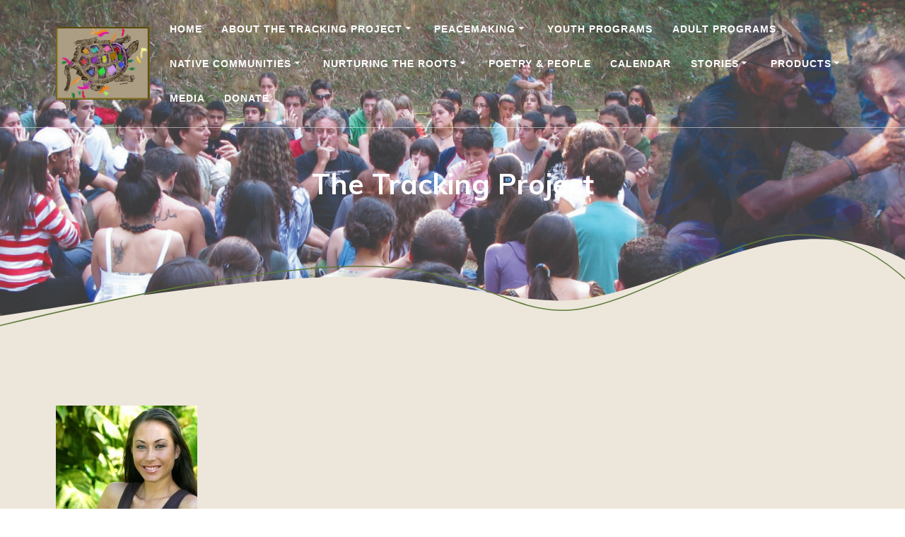

--- FILE ---
content_type: text/html; charset=UTF-8
request_url: https://thetrackingproject.org/the-tracking-project-apparel/chocolate-tank-16-00/
body_size: 14897
content:
<!DOCTYPE html>
<html lang="en">
<head><style>img.lazy{min-height:1px}</style><link rel="preload" href="https://thetrackingproject.org/wp-content/plugins/w3-total-cache/pub/js/lazyload.min.js" as="script">
    <meta charset="UTF-8">
    <meta name="viewport" content="width=device-width, initial-scale=1">
    <link rel="profile" href="http://gmpg.org/xfn/11">

	    <script>
        (function (exports, d) {
            var _isReady = false,
                _event,
                _fns = [];

            function onReady(event) {
                d.removeEventListener("DOMContentLoaded", onReady);
                _isReady = true;
                _event = event;
                _fns.forEach(function (_fn) {
                    var fn = _fn[0],
                        context = _fn[1];
                    fn.call(context || exports, window.jQuery);
                });
            }

            function onReadyIe(event) {
                if (d.readyState === "complete") {
                    d.detachEvent("onreadystatechange", onReadyIe);
                    _isReady = true;
                    _event = event;
                    _fns.forEach(function (_fn) {
                        var fn = _fn[0],
                            context = _fn[1];
                        fn.call(context || exports, event);
                    });
                }
            }

            d.addEventListener && d.addEventListener("DOMContentLoaded", onReady) ||
            d.attachEvent && d.attachEvent("onreadystatechange", onReadyIe);

            function domReady(fn, context) {
                if (_isReady) {
                    fn.call(context, _event);
                }

                _fns.push([fn, context]);
            }

            exports.mesmerizeDomReady = domReady;
        })(window, document);
    </script>
	
	  <meta name='robots' content='index, follow, max-image-preview:large, max-snippet:-1, max-video-preview:-1' />

	<!-- This site is optimized with the Yoast SEO plugin v21.1 - https://yoast.com/wordpress/plugins/seo/ -->
	<title>Chocolate Tank — $20.00 - The Tracking Project</title>
	<link rel="canonical" href="https://thetrackingproject.org/the-tracking-project-apparel/chocolate-tank-16-00/" />
	<meta property="og:locale" content="en_US" />
	<meta property="og:type" content="article" />
	<meta property="og:title" content="Chocolate Tank — $20.00 - The Tracking Project" />
	<meta property="og:description" content="Chocolate Tank — $20.00" />
	<meta property="og:url" content="https://thetrackingproject.org/the-tracking-project-apparel/chocolate-tank-16-00/" />
	<meta property="og:site_name" content="The Tracking Project" />
	<meta property="article:modified_time" content="2021-04-06T01:08:02+00:00" />
	<meta property="og:image" content="https://thetrackingproject.org/the-tracking-project-apparel/chocolate-tank-16-00" />
	<meta property="og:image:width" content="2048" />
	<meta property="og:image:height" content="3072" />
	<meta property="og:image:type" content="image/jpeg" />
	<script type="application/ld+json" class="yoast-schema-graph">{"@context":"https://schema.org","@graph":[{"@type":"WebPage","@id":"https://thetrackingproject.org/the-tracking-project-apparel/chocolate-tank-16-00/","url":"https://thetrackingproject.org/the-tracking-project-apparel/chocolate-tank-16-00/","name":"Chocolate Tank — $20.00 - The Tracking Project","isPartOf":{"@id":"https://thetrackingproject.org/#website"},"primaryImageOfPage":{"@id":"https://thetrackingproject.org/the-tracking-project-apparel/chocolate-tank-16-00/#primaryimage"},"image":{"@id":"https://thetrackingproject.org/the-tracking-project-apparel/chocolate-tank-16-00/#primaryimage"},"thumbnailUrl":"https://thetrackingproject.org/wp-content/uploads/2015/05/Chocolate-Tank-—-16.00.jpg","datePublished":"2015-05-19T02:56:44+00:00","dateModified":"2021-04-06T01:08:02+00:00","breadcrumb":{"@id":"https://thetrackingproject.org/the-tracking-project-apparel/chocolate-tank-16-00/#breadcrumb"},"inLanguage":"en","potentialAction":[{"@type":"ReadAction","target":["https://thetrackingproject.org/the-tracking-project-apparel/chocolate-tank-16-00/"]}]},{"@type":"ImageObject","inLanguage":"en","@id":"https://thetrackingproject.org/the-tracking-project-apparel/chocolate-tank-16-00/#primaryimage","url":"https://thetrackingproject.org/wp-content/uploads/2015/05/Chocolate-Tank-—-16.00.jpg","contentUrl":"https://thetrackingproject.org/wp-content/uploads/2015/05/Chocolate-Tank-—-16.00.jpg","width":2048,"height":3072,"caption":"Chocolate Tank — $20.00"},{"@type":"BreadcrumbList","@id":"https://thetrackingproject.org/the-tracking-project-apparel/chocolate-tank-16-00/#breadcrumb","itemListElement":[{"@type":"ListItem","position":1,"name":"Home","item":"https://thetrackingproject.org/"},{"@type":"ListItem","position":2,"name":"The Tracking Project Apparel","item":"https://thetrackingproject.org/the-tracking-project-apparel/"},{"@type":"ListItem","position":3,"name":"Chocolate Tank — $20.00"}]},{"@type":"WebSite","@id":"https://thetrackingproject.org/#website","url":"https://thetrackingproject.org/","name":"The Tracking Project","description":"The Tracking Project","publisher":{"@id":"https://thetrackingproject.org/#organization"},"potentialAction":[{"@type":"SearchAction","target":{"@type":"EntryPoint","urlTemplate":"https://thetrackingproject.org/?s={search_term_string}"},"query-input":"required name=search_term_string"}],"inLanguage":"en"},{"@type":"Organization","@id":"https://thetrackingproject.org/#organization","name":"The Tracking Project","url":"https://thetrackingproject.org/","logo":{"@type":"ImageObject","inLanguage":"en","@id":"https://thetrackingproject.org/#/schema/logo/image/","url":"https://thetrackingproject.org/wp-content/uploads/2021/11/turtlecolor-icon.png","contentUrl":"https://thetrackingproject.org/wp-content/uploads/2021/11/turtlecolor-icon.png","width":800,"height":621,"caption":"The Tracking Project"},"image":{"@id":"https://thetrackingproject.org/#/schema/logo/image/"}}]}</script>
	<!-- / Yoast SEO plugin. -->


<link rel='dns-prefetch' href='//fonts.googleapis.com' />
<link rel="alternate" type="application/rss+xml" title="The Tracking Project &raquo; Feed" href="https://thetrackingproject.org/feed/" />
<link rel="alternate" type="application/rss+xml" title="The Tracking Project &raquo; Comments Feed" href="https://thetrackingproject.org/comments/feed/" />
<script type="text/javascript">
window._wpemojiSettings = {"baseUrl":"https:\/\/s.w.org\/images\/core\/emoji\/14.0.0\/72x72\/","ext":".png","svgUrl":"https:\/\/s.w.org\/images\/core\/emoji\/14.0.0\/svg\/","svgExt":".svg","source":{"concatemoji":"https:\/\/thetrackingproject.org\/wp-includes\/js\/wp-emoji-release.min.js?ver=6.1.8"}};
/*! This file is auto-generated */
!function(e,a,t){var n,r,o,i=a.createElement("canvas"),p=i.getContext&&i.getContext("2d");function s(e,t){var a=String.fromCharCode,e=(p.clearRect(0,0,i.width,i.height),p.fillText(a.apply(this,e),0,0),i.toDataURL());return p.clearRect(0,0,i.width,i.height),p.fillText(a.apply(this,t),0,0),e===i.toDataURL()}function c(e){var t=a.createElement("script");t.src=e,t.defer=t.type="text/javascript",a.getElementsByTagName("head")[0].appendChild(t)}for(o=Array("flag","emoji"),t.supports={everything:!0,everythingExceptFlag:!0},r=0;r<o.length;r++)t.supports[o[r]]=function(e){if(p&&p.fillText)switch(p.textBaseline="top",p.font="600 32px Arial",e){case"flag":return s([127987,65039,8205,9895,65039],[127987,65039,8203,9895,65039])?!1:!s([55356,56826,55356,56819],[55356,56826,8203,55356,56819])&&!s([55356,57332,56128,56423,56128,56418,56128,56421,56128,56430,56128,56423,56128,56447],[55356,57332,8203,56128,56423,8203,56128,56418,8203,56128,56421,8203,56128,56430,8203,56128,56423,8203,56128,56447]);case"emoji":return!s([129777,127995,8205,129778,127999],[129777,127995,8203,129778,127999])}return!1}(o[r]),t.supports.everything=t.supports.everything&&t.supports[o[r]],"flag"!==o[r]&&(t.supports.everythingExceptFlag=t.supports.everythingExceptFlag&&t.supports[o[r]]);t.supports.everythingExceptFlag=t.supports.everythingExceptFlag&&!t.supports.flag,t.DOMReady=!1,t.readyCallback=function(){t.DOMReady=!0},t.supports.everything||(n=function(){t.readyCallback()},a.addEventListener?(a.addEventListener("DOMContentLoaded",n,!1),e.addEventListener("load",n,!1)):(e.attachEvent("onload",n),a.attachEvent("onreadystatechange",function(){"complete"===a.readyState&&t.readyCallback()})),(e=t.source||{}).concatemoji?c(e.concatemoji):e.wpemoji&&e.twemoji&&(c(e.twemoji),c(e.wpemoji)))}(window,document,window._wpemojiSettings);
</script>
<style type="text/css">
img.wp-smiley,
img.emoji {
	display: inline !important;
	border: none !important;
	box-shadow: none !important;
	height: 1em !important;
	width: 1em !important;
	margin: 0 0.07em !important;
	vertical-align: -0.1em !important;
	background: none !important;
	padding: 0 !important;
}
</style>
	<link rel='stylesheet' id='wp-block-library-css' href='https://thetrackingproject.org/wp-includes/css/dist/block-library/style.min.css?ver=6.1.8' type='text/css' media='all' />
<link rel='stylesheet' id='classic-theme-styles-css' href='https://thetrackingproject.org/wp-includes/css/classic-themes.min.css?ver=1' type='text/css' media='all' />
<style id='global-styles-inline-css' type='text/css'>
body{--wp--preset--color--black: #000000;--wp--preset--color--cyan-bluish-gray: #abb8c3;--wp--preset--color--white: #ffffff;--wp--preset--color--pale-pink: #f78da7;--wp--preset--color--vivid-red: #cf2e2e;--wp--preset--color--luminous-vivid-orange: #ff6900;--wp--preset--color--luminous-vivid-amber: #fcb900;--wp--preset--color--light-green-cyan: #7bdcb5;--wp--preset--color--vivid-green-cyan: #00d084;--wp--preset--color--pale-cyan-blue: #8ed1fc;--wp--preset--color--vivid-cyan-blue: #0693e3;--wp--preset--color--vivid-purple: #9b51e0;--wp--preset--gradient--vivid-cyan-blue-to-vivid-purple: linear-gradient(135deg,rgba(6,147,227,1) 0%,rgb(155,81,224) 100%);--wp--preset--gradient--light-green-cyan-to-vivid-green-cyan: linear-gradient(135deg,rgb(122,220,180) 0%,rgb(0,208,130) 100%);--wp--preset--gradient--luminous-vivid-amber-to-luminous-vivid-orange: linear-gradient(135deg,rgba(252,185,0,1) 0%,rgba(255,105,0,1) 100%);--wp--preset--gradient--luminous-vivid-orange-to-vivid-red: linear-gradient(135deg,rgba(255,105,0,1) 0%,rgb(207,46,46) 100%);--wp--preset--gradient--very-light-gray-to-cyan-bluish-gray: linear-gradient(135deg,rgb(238,238,238) 0%,rgb(169,184,195) 100%);--wp--preset--gradient--cool-to-warm-spectrum: linear-gradient(135deg,rgb(74,234,220) 0%,rgb(151,120,209) 20%,rgb(207,42,186) 40%,rgb(238,44,130) 60%,rgb(251,105,98) 80%,rgb(254,248,76) 100%);--wp--preset--gradient--blush-light-purple: linear-gradient(135deg,rgb(255,206,236) 0%,rgb(152,150,240) 100%);--wp--preset--gradient--blush-bordeaux: linear-gradient(135deg,rgb(254,205,165) 0%,rgb(254,45,45) 50%,rgb(107,0,62) 100%);--wp--preset--gradient--luminous-dusk: linear-gradient(135deg,rgb(255,203,112) 0%,rgb(199,81,192) 50%,rgb(65,88,208) 100%);--wp--preset--gradient--pale-ocean: linear-gradient(135deg,rgb(255,245,203) 0%,rgb(182,227,212) 50%,rgb(51,167,181) 100%);--wp--preset--gradient--electric-grass: linear-gradient(135deg,rgb(202,248,128) 0%,rgb(113,206,126) 100%);--wp--preset--gradient--midnight: linear-gradient(135deg,rgb(2,3,129) 0%,rgb(40,116,252) 100%);--wp--preset--duotone--dark-grayscale: url('#wp-duotone-dark-grayscale');--wp--preset--duotone--grayscale: url('#wp-duotone-grayscale');--wp--preset--duotone--purple-yellow: url('#wp-duotone-purple-yellow');--wp--preset--duotone--blue-red: url('#wp-duotone-blue-red');--wp--preset--duotone--midnight: url('#wp-duotone-midnight');--wp--preset--duotone--magenta-yellow: url('#wp-duotone-magenta-yellow');--wp--preset--duotone--purple-green: url('#wp-duotone-purple-green');--wp--preset--duotone--blue-orange: url('#wp-duotone-blue-orange');--wp--preset--font-size--small: 13px;--wp--preset--font-size--medium: 20px;--wp--preset--font-size--large: 36px;--wp--preset--font-size--x-large: 42px;--wp--preset--spacing--20: 0.44rem;--wp--preset--spacing--30: 0.67rem;--wp--preset--spacing--40: 1rem;--wp--preset--spacing--50: 1.5rem;--wp--preset--spacing--60: 2.25rem;--wp--preset--spacing--70: 3.38rem;--wp--preset--spacing--80: 5.06rem;}:where(.is-layout-flex){gap: 0.5em;}body .is-layout-flow > .alignleft{float: left;margin-inline-start: 0;margin-inline-end: 2em;}body .is-layout-flow > .alignright{float: right;margin-inline-start: 2em;margin-inline-end: 0;}body .is-layout-flow > .aligncenter{margin-left: auto !important;margin-right: auto !important;}body .is-layout-constrained > .alignleft{float: left;margin-inline-start: 0;margin-inline-end: 2em;}body .is-layout-constrained > .alignright{float: right;margin-inline-start: 2em;margin-inline-end: 0;}body .is-layout-constrained > .aligncenter{margin-left: auto !important;margin-right: auto !important;}body .is-layout-constrained > :where(:not(.alignleft):not(.alignright):not(.alignfull)){max-width: var(--wp--style--global--content-size);margin-left: auto !important;margin-right: auto !important;}body .is-layout-constrained > .alignwide{max-width: var(--wp--style--global--wide-size);}body .is-layout-flex{display: flex;}body .is-layout-flex{flex-wrap: wrap;align-items: center;}body .is-layout-flex > *{margin: 0;}:where(.wp-block-columns.is-layout-flex){gap: 2em;}.has-black-color{color: var(--wp--preset--color--black) !important;}.has-cyan-bluish-gray-color{color: var(--wp--preset--color--cyan-bluish-gray) !important;}.has-white-color{color: var(--wp--preset--color--white) !important;}.has-pale-pink-color{color: var(--wp--preset--color--pale-pink) !important;}.has-vivid-red-color{color: var(--wp--preset--color--vivid-red) !important;}.has-luminous-vivid-orange-color{color: var(--wp--preset--color--luminous-vivid-orange) !important;}.has-luminous-vivid-amber-color{color: var(--wp--preset--color--luminous-vivid-amber) !important;}.has-light-green-cyan-color{color: var(--wp--preset--color--light-green-cyan) !important;}.has-vivid-green-cyan-color{color: var(--wp--preset--color--vivid-green-cyan) !important;}.has-pale-cyan-blue-color{color: var(--wp--preset--color--pale-cyan-blue) !important;}.has-vivid-cyan-blue-color{color: var(--wp--preset--color--vivid-cyan-blue) !important;}.has-vivid-purple-color{color: var(--wp--preset--color--vivid-purple) !important;}.has-black-background-color{background-color: var(--wp--preset--color--black) !important;}.has-cyan-bluish-gray-background-color{background-color: var(--wp--preset--color--cyan-bluish-gray) !important;}.has-white-background-color{background-color: var(--wp--preset--color--white) !important;}.has-pale-pink-background-color{background-color: var(--wp--preset--color--pale-pink) !important;}.has-vivid-red-background-color{background-color: var(--wp--preset--color--vivid-red) !important;}.has-luminous-vivid-orange-background-color{background-color: var(--wp--preset--color--luminous-vivid-orange) !important;}.has-luminous-vivid-amber-background-color{background-color: var(--wp--preset--color--luminous-vivid-amber) !important;}.has-light-green-cyan-background-color{background-color: var(--wp--preset--color--light-green-cyan) !important;}.has-vivid-green-cyan-background-color{background-color: var(--wp--preset--color--vivid-green-cyan) !important;}.has-pale-cyan-blue-background-color{background-color: var(--wp--preset--color--pale-cyan-blue) !important;}.has-vivid-cyan-blue-background-color{background-color: var(--wp--preset--color--vivid-cyan-blue) !important;}.has-vivid-purple-background-color{background-color: var(--wp--preset--color--vivid-purple) !important;}.has-black-border-color{border-color: var(--wp--preset--color--black) !important;}.has-cyan-bluish-gray-border-color{border-color: var(--wp--preset--color--cyan-bluish-gray) !important;}.has-white-border-color{border-color: var(--wp--preset--color--white) !important;}.has-pale-pink-border-color{border-color: var(--wp--preset--color--pale-pink) !important;}.has-vivid-red-border-color{border-color: var(--wp--preset--color--vivid-red) !important;}.has-luminous-vivid-orange-border-color{border-color: var(--wp--preset--color--luminous-vivid-orange) !important;}.has-luminous-vivid-amber-border-color{border-color: var(--wp--preset--color--luminous-vivid-amber) !important;}.has-light-green-cyan-border-color{border-color: var(--wp--preset--color--light-green-cyan) !important;}.has-vivid-green-cyan-border-color{border-color: var(--wp--preset--color--vivid-green-cyan) !important;}.has-pale-cyan-blue-border-color{border-color: var(--wp--preset--color--pale-cyan-blue) !important;}.has-vivid-cyan-blue-border-color{border-color: var(--wp--preset--color--vivid-cyan-blue) !important;}.has-vivid-purple-border-color{border-color: var(--wp--preset--color--vivid-purple) !important;}.has-vivid-cyan-blue-to-vivid-purple-gradient-background{background: var(--wp--preset--gradient--vivid-cyan-blue-to-vivid-purple) !important;}.has-light-green-cyan-to-vivid-green-cyan-gradient-background{background: var(--wp--preset--gradient--light-green-cyan-to-vivid-green-cyan) !important;}.has-luminous-vivid-amber-to-luminous-vivid-orange-gradient-background{background: var(--wp--preset--gradient--luminous-vivid-amber-to-luminous-vivid-orange) !important;}.has-luminous-vivid-orange-to-vivid-red-gradient-background{background: var(--wp--preset--gradient--luminous-vivid-orange-to-vivid-red) !important;}.has-very-light-gray-to-cyan-bluish-gray-gradient-background{background: var(--wp--preset--gradient--very-light-gray-to-cyan-bluish-gray) !important;}.has-cool-to-warm-spectrum-gradient-background{background: var(--wp--preset--gradient--cool-to-warm-spectrum) !important;}.has-blush-light-purple-gradient-background{background: var(--wp--preset--gradient--blush-light-purple) !important;}.has-blush-bordeaux-gradient-background{background: var(--wp--preset--gradient--blush-bordeaux) !important;}.has-luminous-dusk-gradient-background{background: var(--wp--preset--gradient--luminous-dusk) !important;}.has-pale-ocean-gradient-background{background: var(--wp--preset--gradient--pale-ocean) !important;}.has-electric-grass-gradient-background{background: var(--wp--preset--gradient--electric-grass) !important;}.has-midnight-gradient-background{background: var(--wp--preset--gradient--midnight) !important;}.has-small-font-size{font-size: var(--wp--preset--font-size--small) !important;}.has-medium-font-size{font-size: var(--wp--preset--font-size--medium) !important;}.has-large-font-size{font-size: var(--wp--preset--font-size--large) !important;}.has-x-large-font-size{font-size: var(--wp--preset--font-size--x-large) !important;}
.wp-block-navigation a:where(:not(.wp-element-button)){color: inherit;}
:where(.wp-block-columns.is-layout-flex){gap: 2em;}
.wp-block-pullquote{font-size: 1.5em;line-height: 1.6;}
</style>
<link rel='stylesheet' id='titan-adminbar-styles-css' href='https://thetrackingproject.org/wp-content/plugins/anti-spam/assets/css/admin-bar.css?ver=7.3.5' type='text/css' media='all' />
<link rel='stylesheet' id='jquery-ui-css' href='https://thetrackingproject.org/wp-content/plugins/soundy-background-music/css/jquery-ui-1.12.1/jquery-ui.css?ver=6.1.8' type='text/css' media='all' />
<link rel='stylesheet' id='soundy_front_end-css' href='https://thetrackingproject.org/wp-content/plugins/soundy-background-music/css/style-front-end.css?ver=6.1.8' type='text/css' media='all' />
<link rel='stylesheet' id='widgetopts-styles-css' href='https://thetrackingproject.org/wp-content/plugins/widget-options/assets/css/widget-options.css' type='text/css' media='all' />
<link rel='stylesheet' id='widgets-on-pages-css' href='https://thetrackingproject.org/wp-content/plugins/widgets-on-pages/public/css/widgets-on-pages-public.css?ver=1.4.0' type='text/css' media='all' />
<link rel='stylesheet' id='h5ap-public-css' href='https://thetrackingproject.org/wp-content/plugins/html5-audio-player/assets/css/style.css?ver=1757487640' type='text/css' media='all' />
<link rel='stylesheet' id='wp-lightbox-2.min.css-css' href='https://thetrackingproject.org/wp-content/plugins/wp-lightbox-2/styles/lightbox.min.css?ver=1.3.4' type='text/css' media='all' />
<link rel='stylesheet' id='parent-style-css' href='https://thetrackingproject.org/wp-content/themes/mesmerize/style.css?ver=6.1.8' type='text/css' media='all' />
<link rel='stylesheet' id='child-style-css' href='https://thetrackingproject.org/wp-content/themes/mesmerize-child-mesmerize-child/style.css?ver=6.1.8' type='text/css' media='all' />
<link rel='stylesheet' id='mesmerize-style-css' href='https://thetrackingproject.org/wp-content/themes/mesmerize-child-mesmerize-child/style.css?ver=1.0' type='text/css' media='all' />
<style id='mesmerize-style-inline-css' type='text/css'>
img.logo.dark, img.custom-logo{width:auto;max-height:103px !important;}
/** cached kirki style */@media screen and (min-width: 768px){.header{background-position:center center;}}.mesmerize-front-page .header-separator .svg-white-bg{fill:#ffffff!important;}.mesmerize-front-page .header-separator path.svg-accent{stroke:rgb(151,144,82)!important;}.mesmerize-front-page .header-separator svg{height:42px!important;}.header.color-overlay:after{filter:invert(0%) ;}body .header .svg-white-bg{fill:#F5FAFD!important;}.mesmerize-inner-page .header .svg-accent{stroke:rgb(95,123,59)!important;}.header-separator svg{height:154px!important;}.header-homepage .header-description-row{padding-top:14%;padding-bottom:8%;}.inner-header-description{padding-top:8%;padding-bottom:15%;}.mesmerize-front-page .navigation-bar.bordered{border-bottom-color:rgba(141,144,7,0.5);border-bottom-width:1px;border-bottom-style:solid;}.mesmerize-inner-page .navigation-bar.bordered{border-bottom-color:rgba(255, 255, 255, 0.5);border-bottom-width:1px;border-bottom-style:solid;}@media screen and (max-width:767px){.header-homepage .header-description-row{padding-top:10%;padding-bottom:10%;}}@media only screen and (min-width: 768px){.header-content .align-holder{width:85%!important;}.inner-header-description{text-align:center!important;}}
</style>
<link rel='stylesheet' id='mesmerize-style-bundle-css' href='https://thetrackingproject.org/wp-content/themes/mesmerize/assets/css/theme.bundle.min.css?ver=1.0' type='text/css' media='all' />
<link rel='stylesheet' id='mesmerize-fonts-css' href="" data-href='https://fonts.googleapis.com/css?family=Open+Sans%3A300%2C400%2C600%2C700%7CMuli%3A300%2C300italic%2C400%2C400italic%2C600%2C600italic%2C700%2C700italic%2C900%2C900italic%7CPlayfair+Display%3A400%2C400italic%2C700%2C700italic&#038;subset=latin%2Clatin-ext&#038;display=swap' type='text/css' media='all' />
<script type='text/javascript' src='https://thetrackingproject.org/wp-includes/js/jquery/jquery.min.js?ver=3.6.1' id='jquery-core-js'></script>
<script type='text/javascript' src='https://thetrackingproject.org/wp-includes/js/jquery/jquery-migrate.min.js?ver=3.3.2' id='jquery-migrate-js'></script>
<script type='text/javascript' id='jquery-js-after'>
    
        (function () {
            function setHeaderTopSpacing() {

                setTimeout(function() {
                  var headerTop = document.querySelector('.header-top');
                  var headers = document.querySelectorAll('.header-wrapper .header,.header-wrapper .header-homepage');

                  for (var i = 0; i < headers.length; i++) {
                      var item = headers[i];
                      item.style.paddingTop = headerTop.getBoundingClientRect().height + "px";
                  }

                    var languageSwitcher = document.querySelector('.mesmerize-language-switcher');

                    if(languageSwitcher){
                        languageSwitcher.style.top = "calc( " +  headerTop.getBoundingClientRect().height + "px + 1rem)" ;
                    }
                    
                }, 100);

             
            }

            window.addEventListener('resize', setHeaderTopSpacing);
            window.mesmerizeSetHeaderTopSpacing = setHeaderTopSpacing
            mesmerizeDomReady(setHeaderTopSpacing);
        })();
    
    
</script>
<script type='text/javascript' src='https://thetrackingproject.org/wp-content/plugins/soundy-background-music/js/front-end.js?ver=6.1.8' id='soundy-front-end-js'></script>
<link rel="https://api.w.org/" href="https://thetrackingproject.org/wp-json/" /><link rel="alternate" type="application/json" href="https://thetrackingproject.org/wp-json/wp/v2/media/1826" /><link rel="EditURI" type="application/rsd+xml" title="RSD" href="https://thetrackingproject.org/xmlrpc.php?rsd" />
<link rel="wlwmanifest" type="application/wlwmanifest+xml" href="https://thetrackingproject.org/wp-includes/wlwmanifest.xml" />
<meta name="generator" content="WordPress 6.1.8" />
<link rel='shortlink' href='https://thetrackingproject.org/?p=1826' />
<link rel="alternate" type="application/json+oembed" href="https://thetrackingproject.org/wp-json/oembed/1.0/embed?url=https%3A%2F%2Fthetrackingproject.org%2Fthe-tracking-project-apparel%2Fchocolate-tank-16-00%2F" />
<link rel="alternate" type="text/xml+oembed" href="https://thetrackingproject.org/wp-json/oembed/1.0/embed?url=https%3A%2F%2Fthetrackingproject.org%2Fthe-tracking-project-apparel%2Fchocolate-tank-16-00%2F&#038;format=xml" />
            <style>
                .mejs-container:has(.plyr){height: auto; background: transparent} .mejs-container:has(.plyr) .mejs-controls {display: none}
                .h5ap_all {
                    --shadow-color: 197deg 32% 65%;
                    border-radius: 6px;
                    box-shadow: 0px 0px 9.6px hsl(var(--shadow-color)/.36),0 1.7px 1.9px 0px hsl(var(--shadow-color)/.36),0 4.3px 1.8px -1.7px hsl(var(--shadow-color)/.36),-0.1px 10.6px 11.9px -2.5px hsl(var(--shadow-color)/.36);
                    margin: 16px auto;
                }
            </style>
                    <script>
                function h5vpLoader({id, source, type}){
                    const element = document.getElementById(id);
                    if(!element && !srcLoaded){
                        if(type === 'script'){
                            const script = document.createElement('script');
                            script.src = `https://thetrackingproject.org/wp-content/plugins/html5-audio-player/${source}`;
                            script.id = id;
                            document.getElementsByTagName("head")[0].appendChild(script);
                        }
                        if(type === 'css'){
                            const link = document.createElement('link');
                            link.href = `https://thetrackingproject.org/wp-content/plugins/html5-audio-player/${source}`;
                            link.rel = 'stylesheet';
                            document.getElementsByTagName("head")[0].appendChild(link);
                        }
                    }
                }

                function loadHVPAssets(){
                    const assets = [
                        {id: 'h5ap-public-css', source: 'assets/css/style.css', type: 'css'},
                        {id: 'bplugins-plyrio-css', source: 'assets/css/player.min.css', type: 'css'},
                        {id: 'bplugins-plyrio-js', source: 'js/player.js', type: 'script'},
                        {id: 'h5ap-player-js', source: 'dist/player.js', type: 'script'},
                    ];

                    if(typeof hpublic === 'undefined'){
                        const script = document.createElement('script');
                        script.innerText = `var hpublic = {siteUrl: 'https://thetrackingproject.org', userId: 0}`;
                        document.getElementsByTagName("head")[0].appendChild(script);
                    }
                    assets.map(item => h5vpLoader(item));
                }
                document.addEventListener('DOMContentLoaded', function(){
                    const isPlayer = document.querySelector(".h5ap_player");
                    if(isPlayer){
                        loadHVPAssets();
                    }
                })
            </script>
        		<style>
			span.h5ap_single_button {
				background: #000;
				width: 50px;
				height: 50px;
				border-radius: 50px;
			}
			span#h5ap_single_button span svg {
				fill: #ffffff !important;
				cursor: pointer;
			}
			span.h5ap_single_button span svg {
				height: 25px;
				width: 25px;
			}
			#skin_default .plyr__control,#skin_default .plyr__time{color: #4f5b5f}
			#skin_default .plyr__control:hover{background: #1aafff;color: #f5f5f5}
			#skin_default .plyr__controls {background: #f5f5f5}
			#skin_default .plyr__controls__item input {color: #1aafff}
			.plyr {--plyr-color-main: #4f5b5f}
			/* Custom Css */
						</style>
		    <script type="text/javascript" data-name="async-styles">
        (function () {
            var links = document.querySelectorAll('link[data-href]');
            for (var i = 0; i < links.length; i++) {
                var item = links[i];
                item.href = item.getAttribute('data-href')
            }
        })();
    </script>
	<style type="text/css">.broken_link, a.broken_link {
	text-decoration: line-through;
}</style><style type="text/css">.heading{width:10sec;}</style><link rel="icon" href="https://thetrackingproject.org/wp-content/uploads/2021/11/cropped-site-icon-1-32x32.png" sizes="32x32" />
<link rel="icon" href="https://thetrackingproject.org/wp-content/uploads/2021/11/cropped-site-icon-1-192x192.png" sizes="192x192" />
<link rel="apple-touch-icon" href="https://thetrackingproject.org/wp-content/uploads/2021/11/cropped-site-icon-1-180x180.png" />
<meta name="msapplication-TileImage" content="https://thetrackingproject.org/wp-content/uploads/2021/11/cropped-site-icon-1-270x270.png" />
		<style type="text/css" id="wp-custom-css">
			/* body background colors and font sizes and colors */
body {
    color: #18100a;
    background-color: #ede6db !important;
}
body .header .svg-white-bg {
    fill: #ede6db!important;
}
.page .svg-white-bg {
    fill: #ede6db!important;
}
body {
    background: #18100a;
    color: #3c434a;
    font-family: -apple-system,BlinkMacSystemFont,"Segoe UI",Roboto,Oxygen-Sans,Ubuntu,Cantarell,"Helvetica Neue",sans-serif;
    font-size: 16px;
    line-height: 1.4em;
    min-width: 600px;
}
body.custom-background, .mesmerize-front-page.mesmerize-content-padding .page-content, .mesmerize-inner-page .page-content, .mesmerize-inner-page .content {
    background-color: #ede6db;
}
.mesmerize-inner-page .page-content, .mesmerize-inner-page .content, .mesmerize-front-page.mesmerize-content-padding .page-content {
    background-color: #ede6db !important;
}
.mesmerize-front-page .header-separator .svg-white-bg {
    fill: #ede6db!important;
}
/* fonts */
.elementor-widget-text-editor {
    color: #000000;
	  }
a {
    color: #2C5E1A;
}
.elementor-2844 .elementor-element.elementor-element-80b0d76 .elementor-heading-title {
    color: #756300;
}
h2 {
	color: #756300;
}
blockquote {
    color: #756300;
}
/* captions */
time, cite, small, figcaption {
    font-size: 12px;
	  margin-top: 10px;
}
.elementor-widget-image .widget-image-caption {
    color: #000000;
}
.wp-caption {
    background: #ede6db;
}
/* homepage hero image and title sizes */
p.header-subtitle2, p.header-subtitle {
    font-size: 2.5rem;
    margin-bottom: 0;
		font-weight: bolder;
}
.elementor-widget-heading .elementor-heading-title {
    color: #345414;
}
input, textarea, select {
    background-color: #ede6db;
}
@media screen and (max-width: 488px){

.header-homepage{
min-height:300px !important;
padding-bottom:0px !important;
margin-top:100px !important;
}
.mesmerize-content-padding #page > .page-content, .mesmerize-inner-page #page > .page-content {
    padding-top: 1rem;
    padding-bottom: 1rem;
}
.backstretch-item img{
width: 400px !important;
left: 0 !important;
top: 0 !important;
position: absolute !important;
height: 220px !important;
}
.backstretch{
height:250px !important;
}
	}

@media screen and (max-width: 488px){
	h1.hero-title {
    font-size: 1.9rem;
	  margin-top: 10px;
    line-height: 0.8;
}
	h2, .h2 {
    font-size: 2.5rem !important;
    line-height: 2.5rem !important;
}
p.header-subtitle2, p.header-subtitle {
    font-size: 1.9rem;
    margin-bottom: 0;
	  margin-left: 0px;
	  margin-right: 200px;
}
}
h1.hero-title {
	display: none;
}
		</style>
			<style id="page-content-custom-styles">
			</style>
	        <style data-name="header-shapes">
            .header.color-overlay:after {background:url(https://thetrackingproject.org/wp-content/themes/mesmerize/assets/images/header-shapes/circles.png) center center/ cover no-repeat}        </style>
            <style data-name="background-content-colors">
        .mesmerize-inner-page .page-content,
        .mesmerize-inner-page .content,
        .mesmerize-front-page.mesmerize-content-padding .page-content {
            background-color: #F5FAFD;
        }
    </style>
    </head>

<body class="attachment attachment-template-default attachmentid-1826 attachment-jpeg wp-custom-logo overlap-first-section offcanvas_menu-tablet mesmerize-inner-page elementor-default elementor-kit-2743">
<svg xmlns="http://www.w3.org/2000/svg" viewBox="0 0 0 0" width="0" height="0" focusable="false" role="none" style="visibility: hidden; position: absolute; left: -9999px; overflow: hidden;" ><defs><filter id="wp-duotone-dark-grayscale"><feColorMatrix color-interpolation-filters="sRGB" type="matrix" values=" .299 .587 .114 0 0 .299 .587 .114 0 0 .299 .587 .114 0 0 .299 .587 .114 0 0 " /><feComponentTransfer color-interpolation-filters="sRGB" ><feFuncR type="table" tableValues="0 0.49803921568627" /><feFuncG type="table" tableValues="0 0.49803921568627" /><feFuncB type="table" tableValues="0 0.49803921568627" /><feFuncA type="table" tableValues="1 1" /></feComponentTransfer><feComposite in2="SourceGraphic" operator="in" /></filter></defs></svg><svg xmlns="http://www.w3.org/2000/svg" viewBox="0 0 0 0" width="0" height="0" focusable="false" role="none" style="visibility: hidden; position: absolute; left: -9999px; overflow: hidden;" ><defs><filter id="wp-duotone-grayscale"><feColorMatrix color-interpolation-filters="sRGB" type="matrix" values=" .299 .587 .114 0 0 .299 .587 .114 0 0 .299 .587 .114 0 0 .299 .587 .114 0 0 " /><feComponentTransfer color-interpolation-filters="sRGB" ><feFuncR type="table" tableValues="0 1" /><feFuncG type="table" tableValues="0 1" /><feFuncB type="table" tableValues="0 1" /><feFuncA type="table" tableValues="1 1" /></feComponentTransfer><feComposite in2="SourceGraphic" operator="in" /></filter></defs></svg><svg xmlns="http://www.w3.org/2000/svg" viewBox="0 0 0 0" width="0" height="0" focusable="false" role="none" style="visibility: hidden; position: absolute; left: -9999px; overflow: hidden;" ><defs><filter id="wp-duotone-purple-yellow"><feColorMatrix color-interpolation-filters="sRGB" type="matrix" values=" .299 .587 .114 0 0 .299 .587 .114 0 0 .299 .587 .114 0 0 .299 .587 .114 0 0 " /><feComponentTransfer color-interpolation-filters="sRGB" ><feFuncR type="table" tableValues="0.54901960784314 0.98823529411765" /><feFuncG type="table" tableValues="0 1" /><feFuncB type="table" tableValues="0.71764705882353 0.25490196078431" /><feFuncA type="table" tableValues="1 1" /></feComponentTransfer><feComposite in2="SourceGraphic" operator="in" /></filter></defs></svg><svg xmlns="http://www.w3.org/2000/svg" viewBox="0 0 0 0" width="0" height="0" focusable="false" role="none" style="visibility: hidden; position: absolute; left: -9999px; overflow: hidden;" ><defs><filter id="wp-duotone-blue-red"><feColorMatrix color-interpolation-filters="sRGB" type="matrix" values=" .299 .587 .114 0 0 .299 .587 .114 0 0 .299 .587 .114 0 0 .299 .587 .114 0 0 " /><feComponentTransfer color-interpolation-filters="sRGB" ><feFuncR type="table" tableValues="0 1" /><feFuncG type="table" tableValues="0 0.27843137254902" /><feFuncB type="table" tableValues="0.5921568627451 0.27843137254902" /><feFuncA type="table" tableValues="1 1" /></feComponentTransfer><feComposite in2="SourceGraphic" operator="in" /></filter></defs></svg><svg xmlns="http://www.w3.org/2000/svg" viewBox="0 0 0 0" width="0" height="0" focusable="false" role="none" style="visibility: hidden; position: absolute; left: -9999px; overflow: hidden;" ><defs><filter id="wp-duotone-midnight"><feColorMatrix color-interpolation-filters="sRGB" type="matrix" values=" .299 .587 .114 0 0 .299 .587 .114 0 0 .299 .587 .114 0 0 .299 .587 .114 0 0 " /><feComponentTransfer color-interpolation-filters="sRGB" ><feFuncR type="table" tableValues="0 0" /><feFuncG type="table" tableValues="0 0.64705882352941" /><feFuncB type="table" tableValues="0 1" /><feFuncA type="table" tableValues="1 1" /></feComponentTransfer><feComposite in2="SourceGraphic" operator="in" /></filter></defs></svg><svg xmlns="http://www.w3.org/2000/svg" viewBox="0 0 0 0" width="0" height="0" focusable="false" role="none" style="visibility: hidden; position: absolute; left: -9999px; overflow: hidden;" ><defs><filter id="wp-duotone-magenta-yellow"><feColorMatrix color-interpolation-filters="sRGB" type="matrix" values=" .299 .587 .114 0 0 .299 .587 .114 0 0 .299 .587 .114 0 0 .299 .587 .114 0 0 " /><feComponentTransfer color-interpolation-filters="sRGB" ><feFuncR type="table" tableValues="0.78039215686275 1" /><feFuncG type="table" tableValues="0 0.94901960784314" /><feFuncB type="table" tableValues="0.35294117647059 0.47058823529412" /><feFuncA type="table" tableValues="1 1" /></feComponentTransfer><feComposite in2="SourceGraphic" operator="in" /></filter></defs></svg><svg xmlns="http://www.w3.org/2000/svg" viewBox="0 0 0 0" width="0" height="0" focusable="false" role="none" style="visibility: hidden; position: absolute; left: -9999px; overflow: hidden;" ><defs><filter id="wp-duotone-purple-green"><feColorMatrix color-interpolation-filters="sRGB" type="matrix" values=" .299 .587 .114 0 0 .299 .587 .114 0 0 .299 .587 .114 0 0 .299 .587 .114 0 0 " /><feComponentTransfer color-interpolation-filters="sRGB" ><feFuncR type="table" tableValues="0.65098039215686 0.40392156862745" /><feFuncG type="table" tableValues="0 1" /><feFuncB type="table" tableValues="0.44705882352941 0.4" /><feFuncA type="table" tableValues="1 1" /></feComponentTransfer><feComposite in2="SourceGraphic" operator="in" /></filter></defs></svg><svg xmlns="http://www.w3.org/2000/svg" viewBox="0 0 0 0" width="0" height="0" focusable="false" role="none" style="visibility: hidden; position: absolute; left: -9999px; overflow: hidden;" ><defs><filter id="wp-duotone-blue-orange"><feColorMatrix color-interpolation-filters="sRGB" type="matrix" values=" .299 .587 .114 0 0 .299 .587 .114 0 0 .299 .587 .114 0 0 .299 .587 .114 0 0 " /><feComponentTransfer color-interpolation-filters="sRGB" ><feFuncR type="table" tableValues="0.098039215686275 1" /><feFuncG type="table" tableValues="0 0.66274509803922" /><feFuncB type="table" tableValues="0.84705882352941 0.41960784313725" /><feFuncA type="table" tableValues="1 1" /></feComponentTransfer><feComposite in2="SourceGraphic" operator="in" /></filter></defs></svg><style>
.screen-reader-text[href="#page-content"]:focus {
   background-color: #f1f1f1;
   border-radius: 3px;
   box-shadow: 0 0 2px 2px rgba(0, 0, 0, 0.6);
   clip: auto !important;
   clip-path: none;
   color: #21759b;

}
</style>
<a class="skip-link screen-reader-text" href="#page-content">Skip to content</a>

<div  id="page-top" class="header-top">
		<div class="navigation-bar boxed bordered" >
    <div class="navigation-wrapper gridContainer">
    	<div class="row basis-auto">
	        <div class="logo_col col-xs col-sm-fit">
	            <a href="https://thetrackingproject.org/" class="logo-link dark" rel="home" itemprop="url"  data-type="group"  data-dynamic-mod="true"><img width="2664" height="1990" src="data:image/svg+xml,%3Csvg%20xmlns='http://www.w3.org/2000/svg'%20viewBox='0%200%202664%201990'%3E%3C/svg%3E" data-src="https://thetrackingproject.org/wp-content/uploads/2023/05/cropped-TP-logo-300-DPI-white-logo-on-black-cropped.png" class="logo dark lazy" alt="" decoding="async" itemprop="logo" data-srcset="https://thetrackingproject.org/wp-content/uploads/2023/05/cropped-TP-logo-300-DPI-white-logo-on-black-cropped.png 2664w, https://thetrackingproject.org/wp-content/uploads/2023/05/cropped-TP-logo-300-DPI-white-logo-on-black-cropped-300x224.png 300w, https://thetrackingproject.org/wp-content/uploads/2023/05/cropped-TP-logo-300-DPI-white-logo-on-black-cropped-900x672.png 900w, https://thetrackingproject.org/wp-content/uploads/2023/05/cropped-TP-logo-300-DPI-white-logo-on-black-cropped-768x574.png 768w, https://thetrackingproject.org/wp-content/uploads/2023/05/cropped-TP-logo-300-DPI-white-logo-on-black-cropped-1536x1147.png 1536w, https://thetrackingproject.org/wp-content/uploads/2023/05/cropped-TP-logo-300-DPI-white-logo-on-black-cropped-2048x1530.png 2048w, https://thetrackingproject.org/wp-content/uploads/2023/05/cropped-TP-logo-300-DPI-white-logo-on-black-cropped-1024x765.png 1024w, https://thetrackingproject.org/wp-content/uploads/2023/05/cropped-TP-logo-300-DPI-white-logo-on-black-cropped-1446x1080.png 1446w" data-sizes="(max-width: 2664px) 100vw, 2664px" /></a><a href="https://thetrackingproject.org/" class="custom-logo-link" data-type="group"  data-dynamic-mod="true" rel="home"><img width="800" height="621" src="data:image/svg+xml,%3Csvg%20xmlns='http://www.w3.org/2000/svg'%20viewBox='0%200%20800%20621'%3E%3C/svg%3E" data-src="https://thetrackingproject.org/wp-content/uploads/2021/11/turtlecolor-icon.png" class="custom-logo lazy" alt="The Tracking Project Turtle Icon" decoding="async" data-srcset="https://thetrackingproject.org/wp-content/uploads/2021/11/turtlecolor-icon.png 800w, https://thetrackingproject.org/wp-content/uploads/2021/11/turtlecolor-icon-300x233.png 300w, https://thetrackingproject.org/wp-content/uploads/2021/11/turtlecolor-icon-768x596.png 768w" data-sizes="(max-width: 800px) 100vw, 800px" /></a>	        </div>
	        <div class="main_menu_col col-xs">
	            <div id="mainmenu_container" class="row"><ul id="main_menu" class="active-line-bottom main-menu dropdown-menu"><li id="menu-item-1440" class="menu-item menu-item-type-custom menu-item-object-custom menu-item-home menu-item-1440"><a href="https://thetrackingproject.org/">Home</a></li>
<li id="menu-item-1441" class="menu-item menu-item-type-post_type menu-item-object-page menu-item-has-children menu-item-1441"><a href="https://thetrackingproject.org/about/">About the Tracking Project</a>
<ul class="sub-menu">
	<li id="menu-item-3662" class="menu-item menu-item-type-post_type menu-item-object-page menu-item-3662"><a href="https://thetrackingproject.org/about/">About Us</a></li>
	<li id="menu-item-7011" class="menu-item menu-item-type-post_type menu-item-object-page menu-item-7011"><a href="https://thetrackingproject.org/message-from-the-director-2023-2/">Message from the Director 2025</a></li>
	<li id="menu-item-1442" class="menu-item menu-item-type-post_type menu-item-object-page menu-item-1442"><a href="https://thetrackingproject.org/about/turtle-story/">Turtle Story</a></li>
	<li id="menu-item-1444" class="menu-item menu-item-type-post_type menu-item-object-page menu-item-1444"><a href="https://thetrackingproject.org/lineage/our-teachers/">Lineage &#8211; Our Teachers</a></li>
	<li id="menu-item-1449" class="menu-item menu-item-type-post_type menu-item-object-page menu-item-1449"><a href="https://thetrackingproject.org/lineage/native-advisory-council/">Native Advisory Council</a></li>
	<li id="menu-item-1445" class="menu-item menu-item-type-post_type menu-item-object-page menu-item-1445"><a href="https://thetrackingproject.org/lineage/staff/">Staff</a></li>
</ul>
</li>
<li id="menu-item-1530" class="menu-item menu-item-type-post_type menu-item-object-page menu-item-has-children menu-item-1530"><a href="https://thetrackingproject.org/peacemaking/">Peacemaking</a>
<ul class="sub-menu">
	<li id="menu-item-2604" class="menu-item menu-item-type-post_type menu-item-object-page menu-item-2604"><a href="https://thetrackingproject.org/planting-the-tree-of-peace-hawaii/">Planting the Tree of Peace 2017</a></li>
	<li id="menu-item-1533" class="menu-item menu-item-type-post_type menu-item-object-page menu-item-1533"><a href="https://thetrackingproject.org/the-tree-of-peace-in-hawaii/">The Tree of Peace in Hawai’i 1990 &#8211; 2009</a></li>
	<li id="menu-item-1532" class="menu-item menu-item-type-post_type menu-item-object-page menu-item-1532"><a href="https://thetrackingproject.org/tracking-the-roots-of-peace/">Tracking the Roots of Peace</a></li>
	<li id="menu-item-1603" class="menu-item menu-item-type-post_type menu-item-object-page menu-item-1603"><a href="https://thetrackingproject.org/remembering-jake-tekaronianeken-swamp/">Remembering Jake Swamp</a></li>
	<li id="menu-item-2062" class="menu-item menu-item-type-post_type menu-item-object-page menu-item-2062"><a href="https://thetrackingproject.org/healing-ceremonies-island/">Kohemalamalama O Kanaloa</a></li>
	<li id="menu-item-1531" class="menu-item menu-item-type-post_type menu-item-object-page menu-item-1531"><a href="https://thetrackingproject.org/dave-martine-ramah-peacemaker/">Dave Martine, Peacemaker</a></li>
</ul>
</li>
<li id="menu-item-2953" class="menu-item menu-item-type-post_type menu-item-object-page menu-item-2953"><a href="https://thetrackingproject.org/youth/">Youth Programs</a></li>
<li id="menu-item-5921" class="menu-item menu-item-type-post_type menu-item-object-page menu-item-5921"><a href="https://thetrackingproject.org/adult-camps/">Adult Programs</a></li>
<li id="menu-item-1485" class="menu-item menu-item-type-post_type menu-item-object-page menu-item-has-children menu-item-1485"><a href="https://thetrackingproject.org/native-communities/">Native Communities</a>
<ul class="sub-menu">
	<li id="menu-item-1486" class="menu-item menu-item-type-post_type menu-item-object-page menu-item-1486"><a href="https://thetrackingproject.org/native-leadership-camps/">Native Leadership Camps NM 2009</a></li>
	<li id="menu-item-1487" class="menu-item menu-item-type-post_type menu-item-object-page menu-item-1487"><a href="https://thetrackingproject.org/2004-ganondagan-native-american-dance-music-festival/">Ganondagan Festival 2004</a></li>
	<li id="menu-item-1597" class="menu-item menu-item-type-post_type menu-item-object-page menu-item-1597"><a href="https://thetrackingproject.org/indian-time-1985/">Indian Time Onchiota Tracking 1985</a></li>
</ul>
</li>
<li id="menu-item-1467" class="menu-item menu-item-type-post_type menu-item-object-page menu-item-has-children menu-item-1467"><a href="https://thetrackingproject.org/nurturing-the-roots/">Nurturing the Roots</a>
<ul class="sub-menu">
	<li id="menu-item-4993" class="menu-item menu-item-type-post_type menu-item-object-page menu-item-4993"><a href="https://thetrackingproject.org/nurturing-the-roots/">Background &#038; History</a></li>
	<li id="menu-item-1456" class="menu-item menu-item-type-post_type menu-item-object-page menu-item-has-children menu-item-1456"><a href="https://thetrackingproject.org/arts-of-life/">International</a>
	<ul class="sub-menu">
		<li id="menu-item-6669" class="menu-item menu-item-type-post_type menu-item-object-page menu-item-6669"><a href="https://thetrackingproject.org/africa/">Africa</a></li>
		<li id="menu-item-6117" class="menu-item menu-item-type-post_type menu-item-object-page menu-item-6117"><a href="https://thetrackingproject.org/elementor-6109/">Australia</a></li>
		<li id="menu-item-6664" class="menu-item menu-item-type-post_type menu-item-object-page menu-item-6664"><a href="https://thetrackingproject.org/brazil/">Brazil</a></li>
		<li id="menu-item-6656" class="menu-item menu-item-type-post_type menu-item-object-page menu-item-6656"><a href="https://thetrackingproject.org/french-polynesia/">French Polynesia</a></li>
		<li id="menu-item-6692" class="menu-item menu-item-type-post_type menu-item-object-page menu-item-6692"><a href="https://thetrackingproject.org/hawaii/">Hawai’i</a></li>
		<li id="menu-item-6675" class="menu-item menu-item-type-post_type menu-item-object-page menu-item-6675"><a href="https://thetrackingproject.org/north-america/">North America/ Turtle Island</a></li>
		<li id="menu-item-6653" class="menu-item menu-item-type-post_type menu-item-object-page menu-item-6653"><a href="https://thetrackingproject.org/philippine-mentor-program/">Philippines</a></li>
		<li id="menu-item-6649" class="menu-item menu-item-type-post_type menu-item-object-page menu-item-6649"><a href="https://thetrackingproject.org/sweden/">Sweden</a></li>
	</ul>
</li>
</ul>
</li>
<li id="menu-item-6884" class="menu-item menu-item-type-post_type menu-item-object-page menu-item-6884"><a href="https://thetrackingproject.org/poets-poetry/">Poetry &#038; People</a></li>
<li id="menu-item-1466" class="menu-item menu-item-type-post_type menu-item-object-page menu-item-1466"><a href="https://thetrackingproject.org/calendar/">Calendar</a></li>
<li id="menu-item-1478" class="menu-item menu-item-type-post_type menu-item-object-page menu-item-has-children menu-item-1478"><a href="https://thetrackingproject.org/articles/">Stories</a>
<ul class="sub-menu">
	<li id="menu-item-1484" class="menu-item menu-item-type-post_type menu-item-object-page menu-item-1484"><a href="https://thetrackingproject.org/stories/">Nala and the Big Storm</a></li>
	<li id="menu-item-1479" class="menu-item menu-item-type-post_type menu-item-object-page menu-item-1479"><a href="https://thetrackingproject.org/natural-spirituality-opening-the-book-of-nature/">Natural Spirituality: Opening the Book of Nature</a></li>
	<li id="menu-item-1480" class="menu-item menu-item-type-post_type menu-item-object-page menu-item-1480"><a href="https://thetrackingproject.org/a-theft-of-spirit/">A Theft of Spirit?</a></li>
	<li id="menu-item-1481" class="menu-item menu-item-type-post_type menu-item-object-page menu-item-1481"><a href="https://thetrackingproject.org/finding-our-place-on-earth-again-an-interview-with-john-stokes/">Finding Our Place on Earth Again: An Interview with John Stokes</a></li>
	<li id="menu-item-1482" class="menu-item menu-item-type-post_type menu-item-object-page menu-item-1482"><a href="https://thetrackingproject.org/a-profile-of-the-tracking-project-positioning-ourselves-in-a-changing-world/">A Profile of The Tracking Project: Positioning Ourselves in a Changing World</a></li>
	<li id="menu-item-1483" class="menu-item menu-item-type-post_type menu-item-object-page menu-item-1483"><a href="https://thetrackingproject.org/real-life-role-models-young-and-dauntless/">Real-Life Role Models: Young and Dauntless</a></li>
</ul>
</li>
<li id="menu-item-1488" class="menu-item menu-item-type-post_type menu-item-object-page menu-item-has-children menu-item-1488"><a href="https://thetrackingproject.org/products/">Products</a>
<ul class="sub-menu">
	<li id="menu-item-1813" class="menu-item menu-item-type-post_type menu-item-object-page menu-item-1813"><a href="https://thetrackingproject.org/the-tracking-project-apparel/">Apparel (Hats &#038; Shirts)</a></li>
	<li id="menu-item-1782" class="menu-item menu-item-type-post_type menu-item-object-page menu-item-1782"><a href="https://thetrackingproject.org/the-tracking-project-teaching-resources/">Teaching Resources</a></li>
</ul>
</li>
<li id="menu-item-1918" class="menu-item menu-item-type-post_type menu-item-object-page menu-item-1918"><a href="https://thetrackingproject.org/media/">Media</a></li>
<li id="menu-item-1438" class="menu-item menu-item-type-post_type menu-item-object-page menu-item-1438"><a href="https://thetrackingproject.org/donate/">DONATE</a></li>
</ul></div>    <a href="#" data-component="offcanvas" data-target="#offcanvas-wrapper" data-direction="right" data-width="300px" data-push="false">
        <div class="bubble"></div>
        <i class="fa fa-bars"></i>
    </a>
    <div id="offcanvas-wrapper" class="hide force-hide  offcanvas-right">
        <div class="offcanvas-top">
            <div class="logo-holder">
                <a href="https://thetrackingproject.org/" class="logo-link dark" rel="home" itemprop="url"  data-type="group"  data-dynamic-mod="true"><img width="2664" height="1990" src="data:image/svg+xml,%3Csvg%20xmlns='http://www.w3.org/2000/svg'%20viewBox='0%200%202664%201990'%3E%3C/svg%3E" data-src="https://thetrackingproject.org/wp-content/uploads/2023/05/cropped-TP-logo-300-DPI-white-logo-on-black-cropped.png" class="logo dark lazy" alt="" decoding="async" itemprop="logo" data-srcset="https://thetrackingproject.org/wp-content/uploads/2023/05/cropped-TP-logo-300-DPI-white-logo-on-black-cropped.png 2664w, https://thetrackingproject.org/wp-content/uploads/2023/05/cropped-TP-logo-300-DPI-white-logo-on-black-cropped-300x224.png 300w, https://thetrackingproject.org/wp-content/uploads/2023/05/cropped-TP-logo-300-DPI-white-logo-on-black-cropped-900x672.png 900w, https://thetrackingproject.org/wp-content/uploads/2023/05/cropped-TP-logo-300-DPI-white-logo-on-black-cropped-768x574.png 768w, https://thetrackingproject.org/wp-content/uploads/2023/05/cropped-TP-logo-300-DPI-white-logo-on-black-cropped-1536x1147.png 1536w, https://thetrackingproject.org/wp-content/uploads/2023/05/cropped-TP-logo-300-DPI-white-logo-on-black-cropped-2048x1530.png 2048w, https://thetrackingproject.org/wp-content/uploads/2023/05/cropped-TP-logo-300-DPI-white-logo-on-black-cropped-1024x765.png 1024w, https://thetrackingproject.org/wp-content/uploads/2023/05/cropped-TP-logo-300-DPI-white-logo-on-black-cropped-1446x1080.png 1446w" data-sizes="(max-width: 2664px) 100vw, 2664px" /></a><a href="https://thetrackingproject.org/" class="custom-logo-link" data-type="group"  data-dynamic-mod="true" rel="home"><img width="800" height="621" src="data:image/svg+xml,%3Csvg%20xmlns='http://www.w3.org/2000/svg'%20viewBox='0%200%20800%20621'%3E%3C/svg%3E" data-src="https://thetrackingproject.org/wp-content/uploads/2021/11/turtlecolor-icon.png" class="custom-logo lazy" alt="The Tracking Project Turtle Icon" decoding="async" data-srcset="https://thetrackingproject.org/wp-content/uploads/2021/11/turtlecolor-icon.png 800w, https://thetrackingproject.org/wp-content/uploads/2021/11/turtlecolor-icon-300x233.png 300w, https://thetrackingproject.org/wp-content/uploads/2021/11/turtlecolor-icon-768x596.png 768w" data-sizes="(max-width: 800px) 100vw, 800px" /></a>            </div>
        </div>
        <div id="offcanvas-menu" class="menu-menu-1-container"><ul id="offcanvas_menu" class="offcanvas_menu"><li class="menu-item menu-item-type-custom menu-item-object-custom menu-item-home menu-item-1440"><a href="https://thetrackingproject.org/">Home</a></li>
<li class="menu-item menu-item-type-post_type menu-item-object-page menu-item-has-children menu-item-1441"><a href="https://thetrackingproject.org/about/">About the Tracking Project</a>
<ul class="sub-menu">
	<li class="menu-item menu-item-type-post_type menu-item-object-page menu-item-3662"><a href="https://thetrackingproject.org/about/">About Us</a></li>
	<li class="menu-item menu-item-type-post_type menu-item-object-page menu-item-7011"><a href="https://thetrackingproject.org/message-from-the-director-2023-2/">Message from the Director 2025</a></li>
	<li class="menu-item menu-item-type-post_type menu-item-object-page menu-item-1442"><a href="https://thetrackingproject.org/about/turtle-story/">Turtle Story</a></li>
	<li class="menu-item menu-item-type-post_type menu-item-object-page menu-item-1444"><a href="https://thetrackingproject.org/lineage/our-teachers/">Lineage &#8211; Our Teachers</a></li>
	<li class="menu-item menu-item-type-post_type menu-item-object-page menu-item-1449"><a href="https://thetrackingproject.org/lineage/native-advisory-council/">Native Advisory Council</a></li>
	<li class="menu-item menu-item-type-post_type menu-item-object-page menu-item-1445"><a href="https://thetrackingproject.org/lineage/staff/">Staff</a></li>
</ul>
</li>
<li class="menu-item menu-item-type-post_type menu-item-object-page menu-item-has-children menu-item-1530"><a href="https://thetrackingproject.org/peacemaking/">Peacemaking</a>
<ul class="sub-menu">
	<li class="menu-item menu-item-type-post_type menu-item-object-page menu-item-2604"><a href="https://thetrackingproject.org/planting-the-tree-of-peace-hawaii/">Planting the Tree of Peace 2017</a></li>
	<li class="menu-item menu-item-type-post_type menu-item-object-page menu-item-1533"><a href="https://thetrackingproject.org/the-tree-of-peace-in-hawaii/">The Tree of Peace in Hawai’i 1990 &#8211; 2009</a></li>
	<li class="menu-item menu-item-type-post_type menu-item-object-page menu-item-1532"><a href="https://thetrackingproject.org/tracking-the-roots-of-peace/">Tracking the Roots of Peace</a></li>
	<li class="menu-item menu-item-type-post_type menu-item-object-page menu-item-1603"><a href="https://thetrackingproject.org/remembering-jake-tekaronianeken-swamp/">Remembering Jake Swamp</a></li>
	<li class="menu-item menu-item-type-post_type menu-item-object-page menu-item-2062"><a href="https://thetrackingproject.org/healing-ceremonies-island/">Kohemalamalama O Kanaloa</a></li>
	<li class="menu-item menu-item-type-post_type menu-item-object-page menu-item-1531"><a href="https://thetrackingproject.org/dave-martine-ramah-peacemaker/">Dave Martine, Peacemaker</a></li>
</ul>
</li>
<li class="menu-item menu-item-type-post_type menu-item-object-page menu-item-2953"><a href="https://thetrackingproject.org/youth/">Youth Programs</a></li>
<li class="menu-item menu-item-type-post_type menu-item-object-page menu-item-5921"><a href="https://thetrackingproject.org/adult-camps/">Adult Programs</a></li>
<li class="menu-item menu-item-type-post_type menu-item-object-page menu-item-has-children menu-item-1485"><a href="https://thetrackingproject.org/native-communities/">Native Communities</a>
<ul class="sub-menu">
	<li class="menu-item menu-item-type-post_type menu-item-object-page menu-item-1486"><a href="https://thetrackingproject.org/native-leadership-camps/">Native Leadership Camps NM 2009</a></li>
	<li class="menu-item menu-item-type-post_type menu-item-object-page menu-item-1487"><a href="https://thetrackingproject.org/2004-ganondagan-native-american-dance-music-festival/">Ganondagan Festival 2004</a></li>
	<li class="menu-item menu-item-type-post_type menu-item-object-page menu-item-1597"><a href="https://thetrackingproject.org/indian-time-1985/">Indian Time Onchiota Tracking 1985</a></li>
</ul>
</li>
<li class="menu-item menu-item-type-post_type menu-item-object-page menu-item-has-children menu-item-1467"><a href="https://thetrackingproject.org/nurturing-the-roots/">Nurturing the Roots</a>
<ul class="sub-menu">
	<li class="menu-item menu-item-type-post_type menu-item-object-page menu-item-4993"><a href="https://thetrackingproject.org/nurturing-the-roots/">Background &#038; History</a></li>
	<li class="menu-item menu-item-type-post_type menu-item-object-page menu-item-has-children menu-item-1456"><a href="https://thetrackingproject.org/arts-of-life/">International</a>
	<ul class="sub-menu">
		<li class="menu-item menu-item-type-post_type menu-item-object-page menu-item-6669"><a href="https://thetrackingproject.org/africa/">Africa</a></li>
		<li class="menu-item menu-item-type-post_type menu-item-object-page menu-item-6117"><a href="https://thetrackingproject.org/elementor-6109/">Australia</a></li>
		<li class="menu-item menu-item-type-post_type menu-item-object-page menu-item-6664"><a href="https://thetrackingproject.org/brazil/">Brazil</a></li>
		<li class="menu-item menu-item-type-post_type menu-item-object-page menu-item-6656"><a href="https://thetrackingproject.org/french-polynesia/">French Polynesia</a></li>
		<li class="menu-item menu-item-type-post_type menu-item-object-page menu-item-6692"><a href="https://thetrackingproject.org/hawaii/">Hawai’i</a></li>
		<li class="menu-item menu-item-type-post_type menu-item-object-page menu-item-6675"><a href="https://thetrackingproject.org/north-america/">North America/ Turtle Island</a></li>
		<li class="menu-item menu-item-type-post_type menu-item-object-page menu-item-6653"><a href="https://thetrackingproject.org/philippine-mentor-program/">Philippines</a></li>
		<li class="menu-item menu-item-type-post_type menu-item-object-page menu-item-6649"><a href="https://thetrackingproject.org/sweden/">Sweden</a></li>
	</ul>
</li>
</ul>
</li>
<li class="menu-item menu-item-type-post_type menu-item-object-page menu-item-6884"><a href="https://thetrackingproject.org/poets-poetry/">Poetry &#038; People</a></li>
<li class="menu-item menu-item-type-post_type menu-item-object-page menu-item-1466"><a href="https://thetrackingproject.org/calendar/">Calendar</a></li>
<li class="menu-item menu-item-type-post_type menu-item-object-page menu-item-has-children menu-item-1478"><a href="https://thetrackingproject.org/articles/">Stories</a>
<ul class="sub-menu">
	<li class="menu-item menu-item-type-post_type menu-item-object-page menu-item-1484"><a href="https://thetrackingproject.org/stories/">Nala and the Big Storm</a></li>
	<li class="menu-item menu-item-type-post_type menu-item-object-page menu-item-1479"><a href="https://thetrackingproject.org/natural-spirituality-opening-the-book-of-nature/">Natural Spirituality: Opening the Book of Nature</a></li>
	<li class="menu-item menu-item-type-post_type menu-item-object-page menu-item-1480"><a href="https://thetrackingproject.org/a-theft-of-spirit/">A Theft of Spirit?</a></li>
	<li class="menu-item menu-item-type-post_type menu-item-object-page menu-item-1481"><a href="https://thetrackingproject.org/finding-our-place-on-earth-again-an-interview-with-john-stokes/">Finding Our Place on Earth Again: An Interview with John Stokes</a></li>
	<li class="menu-item menu-item-type-post_type menu-item-object-page menu-item-1482"><a href="https://thetrackingproject.org/a-profile-of-the-tracking-project-positioning-ourselves-in-a-changing-world/">A Profile of The Tracking Project: Positioning Ourselves in a Changing World</a></li>
	<li class="menu-item menu-item-type-post_type menu-item-object-page menu-item-1483"><a href="https://thetrackingproject.org/real-life-role-models-young-and-dauntless/">Real-Life Role Models: Young and Dauntless</a></li>
</ul>
</li>
<li class="menu-item menu-item-type-post_type menu-item-object-page menu-item-has-children menu-item-1488"><a href="https://thetrackingproject.org/products/">Products</a>
<ul class="sub-menu">
	<li class="menu-item menu-item-type-post_type menu-item-object-page menu-item-1813"><a href="https://thetrackingproject.org/the-tracking-project-apparel/">Apparel (Hats &#038; Shirts)</a></li>
	<li class="menu-item menu-item-type-post_type menu-item-object-page menu-item-1782"><a href="https://thetrackingproject.org/the-tracking-project-teaching-resources/">Teaching Resources</a></li>
</ul>
</li>
<li class="menu-item menu-item-type-post_type menu-item-object-page menu-item-1918"><a href="https://thetrackingproject.org/media/">Media</a></li>
<li class="menu-item menu-item-type-post_type menu-item-object-page menu-item-1438"><a href="https://thetrackingproject.org/donate/">DONATE</a></li>
</ul></div>
            </div>
    	        </div>
	    </div>
    </div>
</div>
</div>

<div id="page" class="site">
    <div class="header-wrapper">
        <div  class='header  custom-mobile-image lazy' style='; background-color:#99960A' data-bg='url(&quot;https://thetrackingproject.org/wp-content/uploads/2021/10/cropped-header-breath.jpg&quot;)' data-parallax-depth='20'>
            								    <div class="inner-header-description gridContainer">
        <div class="row header-description-row">
    <div class="col-xs col-xs-12">
        <h1 class="hero-title">
            Chocolate Tank — $20.00        </h1>
                    <p class="header-subtitle">The Tracking Project</p>
            </div>
        </div>
    </div>
        <script>
		if (window.mesmerizeSetHeaderTopSpacing) {
			window.mesmerizeSetHeaderTopSpacing();
		}
    </script>
                <div class="header-separator header-separator-bottom "><svg class="mesmerize" preserveAspectRatio="none" width="1000" height="100" viewBox="0 0 1000 100" xmlns="http://www.w3.org/2000/svg">

    <g fill="none">
        <path class="svg-white-bg" d="M-1.23 78.87c186.267-24.436 314.878-36.485 385.833-36.147 106.432.506 167.531 21.933 236.417 21.933s183.312-50.088 254.721-55.62c47.606-3.688 89.283 2.613 125.03 18.901v72.063l-1002 1.278v-22.408z" fill="#000"/>
        <path class="svg-accent" d="M-1.23 87.791c171.627-34.447 300.773-52.658 387.438-54.634 129.998-2.964 166.902 40.422 235.909 40.422s175.29-63.463 246.825-68.994c47.69-3.687 91.633 10.063 131.828 41.25" stroke="#50E3C2" stroke-width="1"/>
    </g>
</svg></div>        </div>
    </div>

    <div id='page-content' class="page-content">
        <div class="gridContainer content">
            <div id="post-1826" class="post-1826 attachment type-attachment status-inherit hentry">
  <div>
   <p class="attachment"><a href='https://thetrackingproject.org/wp-content/uploads/2015/05/Chocolate-Tank-—-16.00.jpg' rel="lightbox[1826]"><img width="200" height="300" src="data:image/svg+xml,%3Csvg%20xmlns='http://www.w3.org/2000/svg'%20viewBox='0%200%20200%20300'%3E%3C/svg%3E" data-src="https://thetrackingproject.org/wp-content/uploads/2015/05/Chocolate-Tank-—-16.00-200x300.jpg" class="attachment-medium size-medium lazy" alt="Chocolate Tank — $20.00" decoding="async" data-srcset="https://thetrackingproject.org/wp-content/uploads/2015/05/Chocolate-Tank-—-16.00-200x300.jpg 200w, https://thetrackingproject.org/wp-content/uploads/2015/05/Chocolate-Tank-—-16.00-600x900.jpg 600w, https://thetrackingproject.org/wp-content/uploads/2015/05/Chocolate-Tank-—-16.00.jpg 2048w" data-sizes="(max-width: 200px) 100vw, 200px" /></a></p>
<p>Chocolate Tank — $20.00</p>
  </div>
    </div>
        </div>
    </div>

<div  class='footer footer-content-lists footer-border-accent'>
    <div  class='footer-content'>
        <div class="gridContainer">
            <div class="row">
                <div class="col-sm-8 flexbox">
                    <div class="row widgets-row">
                        <div class="col-sm-4">
                            <div id="media_image-5" class="widget widget_media_image"><img width="300" height="224" src="data:image/svg+xml,%3Csvg%20xmlns='http://www.w3.org/2000/svg'%20viewBox='0%200%20300%20224'%3E%3C/svg%3E" data-src="https://thetrackingproject.org/wp-content/uploads/2023/05/cropped-TP-logo-300-DPI-white-logo-on-black-cropped-300x224.png" class="image wp-image-6165  attachment-medium size-medium lazy" alt="" decoding="async" style="max-width: 100%; height: auto;" data-srcset="https://thetrackingproject.org/wp-content/uploads/2023/05/cropped-TP-logo-300-DPI-white-logo-on-black-cropped-300x224.png 300w, https://thetrackingproject.org/wp-content/uploads/2023/05/cropped-TP-logo-300-DPI-white-logo-on-black-cropped-900x672.png 900w, https://thetrackingproject.org/wp-content/uploads/2023/05/cropped-TP-logo-300-DPI-white-logo-on-black-cropped-768x574.png 768w, https://thetrackingproject.org/wp-content/uploads/2023/05/cropped-TP-logo-300-DPI-white-logo-on-black-cropped-1536x1147.png 1536w, https://thetrackingproject.org/wp-content/uploads/2023/05/cropped-TP-logo-300-DPI-white-logo-on-black-cropped-2048x1530.png 2048w, https://thetrackingproject.org/wp-content/uploads/2023/05/cropped-TP-logo-300-DPI-white-logo-on-black-cropped-1024x765.png 1024w, https://thetrackingproject.org/wp-content/uploads/2023/05/cropped-TP-logo-300-DPI-white-logo-on-black-cropped-1446x1080.png 1446w" data-sizes="(max-width: 300px) 100vw, 300px" /></div>                        </div>
                        <div class="col-sm-4">
                            <div id="text-2" class="widget widget_text"><h4 class="widgettitle">CONTACT US:</h4>			<div class="textwidget"><p>P.O. Box 266<br />
Corrales, NM 87048</p>
<p>office@thetrackingproject.org</p>
</div>
		</div>                        </div>
                        <div class="col-sm-4">
                                                    </div>
                    </div>
                </div>
                <div class="col-sm-4 flexbox center-xs middle-xs content-section-spacing-medium footer-bg-accent">
                  <div>
                    <div class="footer-logo space-bottom-small">
                        <h2><span data-type="group"  data-dynamic-mod="true">The Tracking Project</span></h2>
                    </div>
                    <p  class="copyright">&copy;&nbsp;&nbsp;2025&nbsp;The Tracking Project.&nbsp;Built using WordPress and the <a rel="nofollow" target="_blank" href="https://extendthemes.com/go/built-with-mesmerize/" class="mesmerize-theme-link">Mesmerize Theme</a></p>                        <div data-type="group"  data-dynamic-mod="true" class="footer-social-icons">
        
    </div>

                      </div>
                </div>
            </div>
        </div>
    </div>
</div>
	</div>
            <script>
                // ios old devices
                document.addEventListener('DOMContentLoaded', function() {
                    setTimeout(() => {
                        document.querySelectorAll('audio:not(.plyr audio)').forEach(function(audio, index) {
                        audio.setAttribute('controls','')
                    });
                    }, 3000);
                });
            </script>
        		<svg width="0" height="0" class="h5ap_svg_hidden" style="display: none;">
		<symbol xmlns="http://www.w3.org/2000/svg" viewBox="0 0 511.997 511.997" id="exchange">
			<path d="M467.938 87.164L387.063 5.652c-7.438-7.495-19.531-7.54-27.02-.108s-7.54 19.525-.108 27.014l67.471 68.006-67.42 67.42c-7.464 7.457-7.464 19.557 0 27.014 3.732 3.732 8.616 5.598 13.507 5.598s9.781-1.866 13.513-5.591l80.876-80.876c7.443-7.44 7.463-19.495.056-26.965z"></path>
			<path d="M455.005 81.509H56.995c-10.552 0-19.104 8.552-19.104 19.104v147.741c0 10.552 8.552 19.104 19.104 19.104s19.104-8.552 19.104-19.104V119.718h378.905c10.552 0 19.104-8.552 19.104-19.104.001-10.552-8.551-19.105-19.103-19.105zM83.964 411.431l67.42-67.413c7.457-7.457 7.464-19.55 0-27.014-7.463-7.464-19.563-7.464-27.02 0l-80.876 80.869c-7.444 7.438-7.47 19.493-.057 26.963l80.876 81.512a19.064 19.064 0 0013.564 5.649c4.865 0 9.731-1.847 13.456-5.54 7.489-7.432 7.54-19.525.108-27.02l-67.471-68.006z"></path>
			<path d="M454.368 238.166c-10.552 0-19.104 8.552-19.104 19.104v135.005H56.995c-10.552 0-19.104 8.552-19.104 19.104s8.552 19.104 19.104 19.104h397.38c10.552 0 19.104-8.552 19.098-19.104V257.271c-.001-10.552-8.553-19.105-19.105-19.105z"></path>
		</symbol>
		</svg>
		<svg width="0" height="0" class="h5ap_svg_hidden" style="display: none;">
			<symbol xmlns="http://www.w3.org/2000/svg" viewBox="0 0 477.88 477.88" id="shuffle">
				<path d="M472.897 124.269a.892.892 0 01-.03-.031l-.017.017-68.267-68.267c-6.78-6.548-17.584-6.36-24.132.42-6.388 6.614-6.388 17.099 0 23.713l39.151 39.151h-95.334c-65.948.075-119.391 53.518-119.467 119.467-.056 47.105-38.228 85.277-85.333 85.333h-102.4C7.641 324.072 0 331.713 0 341.139s7.641 17.067 17.067 17.067h102.4c65.948-.075 119.391-53.518 119.467-119.467.056-47.105 38.228-85.277 85.333-85.333h95.334l-39.134 39.134c-6.78 6.548-6.968 17.353-.419 24.132 6.548 6.78 17.353 6.968 24.132.419.142-.137.282-.277.419-.419l68.267-68.267c6.674-6.657 6.687-17.463.031-24.136z"></path>
				<path d="M472.897 329.069l-.03-.03-.017.017-68.267-68.267c-6.78-6.548-17.584-6.36-24.132.42-6.388 6.614-6.388 17.099 0 23.712l39.151 39.151h-95.334a85.209 85.209 0 01-56.9-21.726c-7.081-6.222-17.864-5.525-24.086 1.555-6.14 6.988-5.553 17.605 1.319 23.874a119.28 119.28 0 0079.667 30.43h95.334l-39.134 39.134c-6.78 6.548-6.968 17.352-.42 24.132 6.548 6.78 17.352 6.968 24.132.42.142-.138.282-.277.42-.42l68.267-68.267c6.673-6.656 6.686-17.462.03-24.135zM199.134 149.702a119.28 119.28 0 00-79.667-30.43h-102.4C7.641 119.272 0 126.913 0 136.339s7.641 17.067 17.067 17.067h102.4a85.209 85.209 0 0156.9 21.726c7.081 6.222 17.864 5.525 24.086-1.555 6.14-6.989 5.553-17.606-1.319-23.875z"></path>
			</symbol>
		</svg>
<script>

const single_player = document.querySelectorAll(".h5ap_single_button");
single_player.forEach(item  => {
	const audio = item.querySelector("audio");
	audio.volume = 0.6;
	item.querySelector('.play').addEventListener("click", function () {
		console.log('Audio');
		single_player.forEach(player => {
			player.querySelector("audio")?.pause();
		})
		setTimeout(() => {
			audio.currentTime = 0;
			audio.play();
		}, 0);

	});

	item.querySelector('.pause').style.display = 'none';
	item.querySelector('.pause').addEventListener("click", function () {
		audio.pause();
	});

	audio.addEventListener("ended", () => {
		item.querySelector(".play").style.display = 'inline-block';
		item.querySelector(".pause").style.display = 'none';
	});

	audio.addEventListener("pause", () => {
		item.querySelector(".play").style.display = 'inline-block';
		item.querySelector(".pause").style.display = 'none';
	});
	audio.addEventListener("play", () => {
		item.querySelector(".play").style.display = 'none';
		item.querySelector(".pause").style.display = 'inline-block';
	});

})

</script>
		<script type='text/javascript' src='https://thetrackingproject.org/wp-includes/js/jquery/ui/core.min.js?ver=1.13.2' id='jquery-ui-core-js'></script>
<script type='text/javascript' src='https://thetrackingproject.org/wp-includes/js/jquery/ui/mouse.min.js?ver=1.13.2' id='jquery-ui-mouse-js'></script>
<script type='text/javascript' src='https://thetrackingproject.org/wp-includes/js/jquery/ui/slider.min.js?ver=1.13.2' id='jquery-ui-slider-js'></script>
<script type='text/javascript' src='https://thetrackingproject.org/wp-includes/js/jquery/ui/sortable.min.js?ver=1.13.2' id='jquery-ui-sortable-js'></script>
<script type='text/javascript' src='https://thetrackingproject.org/wp-includes/js/jquery/ui/effect.min.js?ver=1.13.2' id='jquery-effects-core-js'></script>
<script type='text/javascript' id='wp-jquery-lightbox-js-extra'>
/* <![CDATA[ */
var JQLBSettings = {"fitToScreen":"1","resizeSpeed":"400","displayDownloadLink":"0","navbarOnTop":"0","loopImages":"","resizeCenter":"","marginSize":"0","linkTarget":"_self","help":"","prevLinkTitle":"previous image","nextLinkTitle":"next image","prevLinkText":"\u00ab Previous","nextLinkText":"Next \u00bb","closeTitle":"close image gallery","image":"Image ","of":" of ","download":"Download","jqlb_overlay_opacity":"80","jqlb_overlay_color":"#000000","jqlb_overlay_close":"1","jqlb_border_width":"10","jqlb_border_color":"#ffffff","jqlb_border_radius":"0","jqlb_image_info_background_transparency":"100","jqlb_image_info_bg_color":"#ffffff","jqlb_image_info_text_color":"#000000","jqlb_image_info_text_fontsize":"10","jqlb_show_text_for_image":"1","jqlb_next_image_title":"next image","jqlb_previous_image_title":"previous image","jqlb_next_button_image":"https:\/\/thetrackingproject.org\/wp-content\/plugins\/wp-lightbox-2\/styles\/images\/next.gif","jqlb_previous_button_image":"https:\/\/thetrackingproject.org\/wp-content\/plugins\/wp-lightbox-2\/styles\/images\/prev.gif","jqlb_maximum_width":"","jqlb_maximum_height":"","jqlb_show_close_button":"1","jqlb_close_image_title":"close image gallery","jqlb_close_image_max_heght":"22","jqlb_image_for_close_lightbox":"https:\/\/thetrackingproject.org\/wp-content\/plugins\/wp-lightbox-2\/styles\/images\/closelabel.gif","jqlb_keyboard_navigation":"1","jqlb_popup_size_fix":"0"};
/* ]]> */
</script>
<script type='text/javascript' src='https://thetrackingproject.org/wp-content/plugins/wp-lightbox-2/js/dist/wp-lightbox-2.min.js?ver=1.3.4.1' id='wp-jquery-lightbox-js'></script>
<script type='text/javascript'  defer="defer" src='https://thetrackingproject.org/wp-includes/js/imagesloaded.min.js?ver=4.1.4' id='imagesloaded-js'></script>
<script type='text/javascript'  defer="defer" src='https://thetrackingproject.org/wp-includes/js/masonry.min.js?ver=4.2.2' id='masonry-js'></script>
<script type='text/javascript'  defer="defer" src='https://thetrackingproject.org/wp-content/themes/mesmerize/assets/js/theme.bundle.min.js?ver=1.0' id='mesmerize-theme-js'></script>
    <script>
        /(trident|msie)/i.test(navigator.userAgent) && document.getElementById && window.addEventListener && window.addEventListener("hashchange", function () {
            var t, e = location.hash.substring(1);
            /^[A-z0-9_-]+$/.test(e) && (t = document.getElementById(e)) && (/^(?:a|select|input|button|textarea)$/i.test(t.tagName) || (t.tabIndex = -1), t.focus())
        }, !1);
    </script>
	<script>window.w3tc_lazyload=1,window.lazyLoadOptions={elements_selector:".lazy",callback_loaded:function(t){var e;try{e=new CustomEvent("w3tc_lazyload_loaded",{detail:{e:t}})}catch(a){(e=document.createEvent("CustomEvent")).initCustomEvent("w3tc_lazyload_loaded",!1,!1,{e:t})}window.dispatchEvent(e)}}</script><script async src="https://thetrackingproject.org/wp-content/plugins/w3-total-cache/pub/js/lazyload.min.js"></script></body>
</html>

<!--
Performance optimized by W3 Total Cache. Learn more: https://www.boldgrid.com/w3-total-cache/

Page Caching using Disk: Enhanced 
Lazy Loading

Served from: thetrackingproject.org @ 2025-09-10 01:00:41 by W3 Total Cache
-->